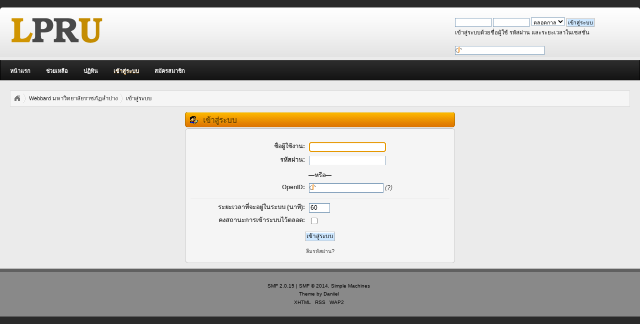

--- FILE ---
content_type: text/html; charset=UTF-8
request_url: https://www.lpru.ac.th/webboard/index.php?PHPSESSID=val3hj1capo2ljviu8v8u8aen0&action=login
body_size: 2509
content:
<!DOCTYPE html PUBLIC "-//W3C//DTD XHTML 1.0 Transitional//EN" "http://www.w3.org/TR/xhtml1/DTD/xhtml1-transitional.dtd">
<html xmlns="http://www.w3.org/1999/xhtml">
<head>
	<link rel="stylesheet" type="text/css" href="https://www.lpru.ac.th/webboard/Themes/havvo/css/index.css?fin20" />
	<link rel="stylesheet" type="text/css" href="https://www.lpru.ac.th/webboard/Themes/default/css/webkit.css" />
    <script type="text/javascript" src="http://ajax.googleapis.com/ajax/libs/jquery/2.1.0/jquery.min.js"></script>
	<script type="text/javascript" src="https://www.lpru.ac.th/webboard/Themes/havvo/scripts/jquery_bits.js"></script>
	<script type="text/javascript" src="https://www.lpru.ac.th/webboard/Themes/havvo/scripts/jquery.lavalamp-1.3.5.js"></script>
	<script type="text/javascript" src="https://www.lpru.ac.th/webboard/Themes/havvo/scripts/jquery.easing.1.3.js"></script>
	<script type="text/javascript" src="https://www.lpru.ac.th/webboard/Themes/default/scripts/script.js?fin20"></script>
	<script type="text/javascript" src="https://www.lpru.ac.th/webboard/Themes/havvo/scripts/theme.js?fin20"></script>
	<script type="text/javascript"><!-- // --><![CDATA[
		var smf_theme_url = "https://www.lpru.ac.th/webboard/Themes/havvo";
		var smf_default_theme_url = "https://www.lpru.ac.th/webboard/Themes/default";
		var smf_images_url = "https://www.lpru.ac.th/webboard/Themes/havvo/images";
		var smf_scripturl = "https://www.lpru.ac.th/webboard/index.php?PHPSESSID=val3hj1capo2ljviu8v8u8aen0&amp;";
		var smf_iso_case_folding = false;
		var smf_charset = "UTF-8";
		var ajax_notification_text = "กำลังโหลด...";
		var ajax_notification_cancel_text = "ยกเลิก";
	// ]]></script>
	<meta http-equiv="Content-Type" content="text/html; charset=UTF-8" />
	<meta name="description" content="เข้าสู่ระบบ" />
	<title>เข้าสู่ระบบ</title>
	<link rel="help" href="https://www.lpru.ac.th/webboard/index.php?PHPSESSID=val3hj1capo2ljviu8v8u8aen0&amp;action=help" />
	<link rel="search" href="https://www.lpru.ac.th/webboard/index.php?PHPSESSID=val3hj1capo2ljviu8v8u8aen0&amp;action=search" />
	<link rel="contents" href="https://www.lpru.ac.th/webboard/index.php?PHPSESSID=val3hj1capo2ljviu8v8u8aen0&amp;" />
	<link rel="alternate" type="application/rss+xml" title="Webbard มหาวิทยาลัยราชภัฏลำปาง - RSS" href="https://www.lpru.ac.th/webboard/index.php?PHPSESSID=val3hj1capo2ljviu8v8u8aen0&amp;type=rss;action=.xml" />
</head>
<body>
	<div id="header">
		<div class="user">
				<script type="text/javascript" src="https://www.lpru.ac.th/webboard/Themes/default/scripts/sha1.js"></script>
				<form id="guest_form" action="https://www.lpru.ac.th/webboard/index.php?PHPSESSID=val3hj1capo2ljviu8v8u8aen0&amp;action=login2" method="post" accept-charset="UTF-8"  onsubmit="hashLoginPassword(this, '91567b5403dd5f8f92d8cb1a11aad3b9');">
					<input type="text" name="user" size="10" class="input_text" />
					<input type="password" name="passwrd" size="10" class="input_password" />
					<select name="cookielength">
						<option value="60">1 ชั่วโมง</option>
						<option value="1440">1 วัน</option>
						<option value="10080">1 สัปดาห์</option>
						<option value="43200">1 เดือน</option>
						<option value="-1" selected="selected">ตลอดกาล</option>
					</select>
					<input type="submit" value="เข้าสู่ระบบ" class="button_submit" /><br />
					<div class="info">เข้าสู่ระบบด้วยชื่อผู้ใช้ รหัสผ่าน และระยะเวลาในเซสชั่น</div>
					<br /><input type="text" name="openid_identifier" id="openid_url" size="25" class="input_text openid_login" />
					<input type="hidden" name="hash_passwrd" value="" />
				</form>
		</div>
		<a href="https://www.lpru.ac.th/webboard/index.php?PHPSESSID=val3hj1capo2ljviu8v8u8aen0&amp;"><img src="https://www.lpru.ac.th/webboard/Themes/havvo/images/logo.png" alt="Webbard มหาวิทยาลัยราชภัฏลำปาง" /></a>
		<br class="clear" />
	</div>
		<div id="menu">
		    <ul  class="topnav" id="menu_nav">
				<li id="button_home">
					<a class="firstlevel" href="https://www.lpru.ac.th/webboard/index.php?PHPSESSID=val3hj1capo2ljviu8v8u8aen0&amp;">
						หน้าแรก
					</a>
				</li>
				<li id="button_help">
					<a class="firstlevel" href="https://www.lpru.ac.th/webboard/index.php?PHPSESSID=val3hj1capo2ljviu8v8u8aen0&amp;action=help">
						ช่วยเหลือ
					</a>
				</li>
				<li id="button_calendar">
					<a class="firstlevel" href="https://www.lpru.ac.th/webboard/index.php?PHPSESSID=val3hj1capo2ljviu8v8u8aen0&amp;action=calendar">
						ปฏิทิน
					</a>
				</li>
				<li id="button_login">
					<a class="active firstlevel" href="https://www.lpru.ac.th/webboard/index.php?PHPSESSID=val3hj1capo2ljviu8v8u8aen0&amp;action=login">
						เข้าสู่ระบบ
					</a>
				</li>
				<li id="button_register">
					<a class="firstlevel" href="https://www.lpru.ac.th/webboard/index.php?PHPSESSID=val3hj1capo2ljviu8v8u8aen0&amp;action=register">
						สมัครสมาชิก
					</a>
				</li>
			</ul>
		</div>
	<div id="content_section">
		<div id="main_content_section">
	<div class="module"><div class="navigate_section">
		<ul>
			<li class="iconhome"><a href="https://www.lpru.ac.th/webboard/index.php?PHPSESSID=val3hj1capo2ljviu8v8u8aen0&amp;" /></li>
			<li>
				<a href="https://www.lpru.ac.th/webboard/index.php?PHPSESSID=val3hj1capo2ljviu8v8u8aen0&amp;"><span>Webbard มหาวิทยาลัยราชภัฏลำปาง</span></a>
			</li>
			<li class="last">
				<a href="https://www.lpru.ac.th/webboard/index.php?PHPSESSID=val3hj1capo2ljviu8v8u8aen0&amp;action=login"><span>เข้าสู่ระบบ</span></a>
			</li>
		</ul>
	</div></div>
		<script type="text/javascript" src="https://www.lpru.ac.th/webboard/Themes/default/scripts/sha1.js"></script>

		<form action="https://www.lpru.ac.th/webboard/index.php?PHPSESSID=val3hj1capo2ljviu8v8u8aen0&amp;action=login2" name="frmLogin" id="frmLogin" method="post" accept-charset="UTF-8"  onsubmit="hashLoginPassword(this, '91567b5403dd5f8f92d8cb1a11aad3b9');">
		<div class="tborder login">
			<div class="cat_bar">
				<h3 class="catbg">
					<span class="ie6_header floatleft"><img src="https://www.lpru.ac.th/webboard/Themes/havvo/images/icons/login_sm.gif" alt="" class="icon" /> เข้าสู่ระบบ</span>
				</h3>
			</div>
			<span class="upperframe"><span></span></span>
			<div class="roundframe"><br class="clear" />
				<dl>
					<dt>ชื่อผู้ใช้งาน:</dt>
					<dd><input type="text" name="user" size="20" value="" class="input_text" /></dd>
					<dt>รหัสผ่าน:</dt>
					<dd><input type="password" name="passwrd" value="" size="20" class="input_password" /></dd>
				</dl><p><strong>&mdash;หรือ&mdash;</strong></p>
				<dl>
					<dt>OpenID:</dt>
					<dd><input type="text" name="openid_identifier" class="input_text openid_login" size="17" />&nbsp;<em><a href="https://www.lpru.ac.th/webboard/index.php?PHPSESSID=val3hj1capo2ljviu8v8u8aen0&amp;action=helpadmin;help=register_openid" onclick="return reqWin(this.href);" class="help">(?)</a></em></dd>
				</dl><hr />
				<dl>
					<dt>ระยะเวลาที่จะอยู่ในระบบ (นาที):</dt>
					<dd><input type="text" name="cookielength" size="4" maxlength="4" value="60" class="input_text" /></dd>
					<dt>คงสถานะการเข้าระบบไว้ตลอด:</dt>
					<dd><input type="checkbox" name="cookieneverexp" class="input_check" onclick="this.form.cookielength.disabled = this.checked;" /></dd>
				</dl>
				<p><input type="submit" value="เข้าสู่ระบบ" class="button_submit" /></p>
				<p class="smalltext"><a href="https://www.lpru.ac.th/webboard/index.php?PHPSESSID=val3hj1capo2ljviu8v8u8aen0&amp;action=reminder">ลืมรหัสผ่าน?</a></p>
				<input type="hidden" name="hash_passwrd" value="" />
			</div>
			<span class="lowerframe"><span></span></span>
		</div></form>
		<script type="text/javascript"><!-- // --><![CDATA[
			document.forms.frmLogin.user.focus();
		// ]]></script>
		</div>
	</div>
	<div id="footer_section">
		<ul class="reset">
			<li class="copyright">
			<span class="smalltext" style="display: inline; visibility: visible; font-family: Verdana, Arial, sans-serif;"><a href="https://www.lpru.ac.th/webboard/index.php?PHPSESSID=val3hj1capo2ljviu8v8u8aen0&amp;action=credits" title="Simple Machines Forum" target="_blank" class="new_win">SMF 2.0.15</a> |
 <a href="http://www.simplemachines.org/about/smf/license.php" title="License" target="_blank" class="new_win">SMF &copy; 2014</a>, <a href="http://www.simplemachines.org" title="Simple Machines" target="_blank" class="new_win">Simple Machines</a>
			</span></li>
			<li class="copyright">Theme by <a href="http://www.smfhispano.net/">Daniiel</a></li>
			<li><a id="button_xhtml" href="http://validator.w3.org/check?uri=referer" target="_blank" class="new_win" title="Valid XHTML 1.0!"><span>XHTML</span></a></li>
			<li><a id="button_rss" href="https://www.lpru.ac.th/webboard/index.php?PHPSESSID=val3hj1capo2ljviu8v8u8aen0&amp;action=.xml;type=rss" class="new_win"><span>RSS</span></a></li>
			<li class="last"><a id="button_wap2" href="https://www.lpru.ac.th/webboard/index.php?PHPSESSID=val3hj1capo2ljviu8v8u8aen0&amp;wap2" class="new_win"><span>WAP2</span></a></li>
		</ul>
	</div>
</body></html>

--- FILE ---
content_type: application/javascript
request_url: https://www.lpru.ac.th/webboard/Themes/havvo/scripts/jquery_bits.js
body_size: 1049
content:
$(document).ready(function() {

	// for our quick search field
	// Put something in the quick search bar so people know what it is for and add a class
	var quick_search_resting_text = "Search...";
	$("#quick_search_field_text_input").attr("value",quick_search_resting_text);
	$("#quick_search_field_text_input").addClass("quick_search_field_text_input_resting");
	
	$("#quick_search_field_text_input").focus( function() {
		if($("#quick_search_field_text_input").attr("value") == quick_search_resting_text)
		{
			$("#quick_search_field_text_input").attr("value", "");
			$("#quick_search_field_text_input").removeClass("quick_search_field_text_input_resting");
		}
	});
	
	$("#quick_search_field_text_input").focusout( function() {
		if($("#quick_search_field_text_input").attr("value") == "")
		{
			$("#quick_search_field_text_input").attr("value", quick_search_resting_text);
			$("#quick_search_field_text_input").addClass("quick_search_field_text_input_resting");
		}
	});

	// for our quick search context menu
	$("#quick_search_context_choice").click( function() {
		var pos = $("#quick_search_context_choice").offset();
		var width = $("#quick_search_context_choice").width();
		var height = $("#quick_search_context_choice").height();
		
		var x_pos = pos.left + width/2;
		var y_pos = pos.top + height + 3;
		
		$(".quick_search_context_options").fadeToggle();
		$(".quick_search_context_options").css({"position": "absolute", "left": x_pos, "top": y_pos});
	});
	
	// close the menu if you click outside of the menu
	$(document).click(function(event) {
		if(!$(event.target).is("#quick_search_context_choice") && !$(event.target).is(".quick_search_context_options"))
		{
			$(".quick_search_context_options").fadeOut();
		}
	});
	
	// change the text if you click another radio and make the radios one at a time
	$(".quick_search_context_item").click(function() {
		var quick_search_context_choice_text = $(this).attr("title");
		$("#quick_search_context_choice").text(quick_search_context_choice_text);

		$("input.quick_search_context_item_input").prop("checked", false);
		$(this).find(".quick_search_context_item_input").prop("checked", true);
	});
	
	
	
	
	
	
	// Drop Down menu
	$("ul.subnav").parent().append("<span class=\"drop_down_token noLava\"></span>"); //Only shows drop down trigger when js is enabled (Adds empty span tag after ul.subnav*)

	$("ul.topnav li span").mouseover(function() { //When trigger is clicked...

		//Following events are applied to the subnav itself (moving subnav up and down)
		$(this).parent().find("ul.subnav").slideDown('fast').show(); //Drop down the subnav on click

		$(this).parent().hover(function() {
		}, function(){
			$(this).parent().find("ul.subnav").slideUp('slow', "easeInQuint"); //When the mouse hovers out of the subnav, move it back up
		});

		//Following events are applied to the trigger (Hover events for the trigger)
		}).hover(function() {
			$(this).addClass("subhover"); //On hover over, add class "subhover"
		}, function(){	//On Hover Out
			$(this).removeClass("subhover"); //On hover out, remove class "subhover"
	});
	
	
	// for our nice lava menu in the nav
	$('ul#menu_nav').lavaLamp( {
		target: "li"
	});


	
});